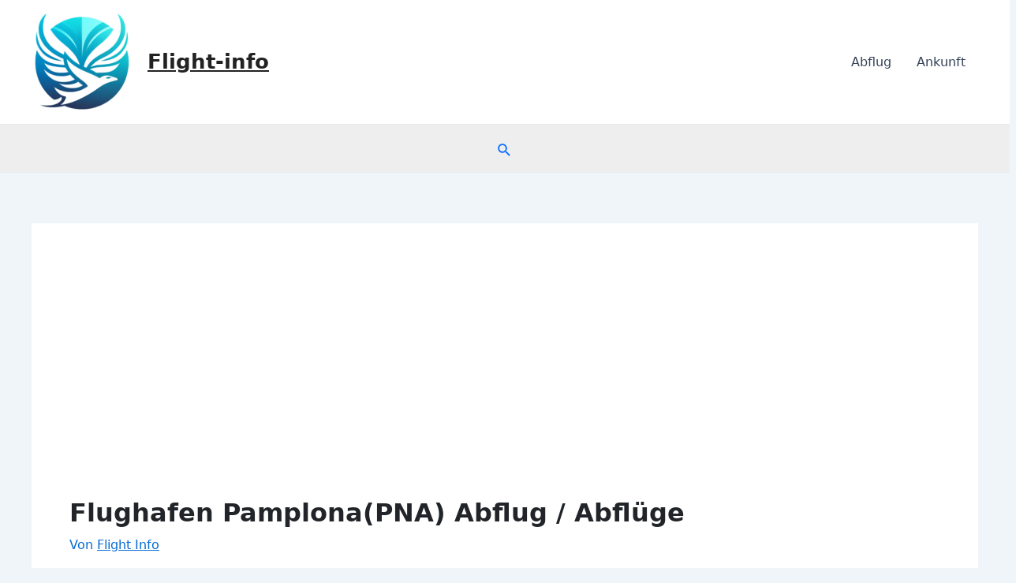

--- FILE ---
content_type: text/html; charset=utf-8
request_url: https://www.google.com/recaptcha/api2/aframe
body_size: 267
content:
<!DOCTYPE HTML><html><head><meta http-equiv="content-type" content="text/html; charset=UTF-8"></head><body><script nonce="8XaXn-CQYz07w1FPFLcIFw">/** Anti-fraud and anti-abuse applications only. See google.com/recaptcha */ try{var clients={'sodar':'https://pagead2.googlesyndication.com/pagead/sodar?'};window.addEventListener("message",function(a){try{if(a.source===window.parent){var b=JSON.parse(a.data);var c=clients[b['id']];if(c){var d=document.createElement('img');d.src=c+b['params']+'&rc='+(localStorage.getItem("rc::a")?sessionStorage.getItem("rc::b"):"");window.document.body.appendChild(d);sessionStorage.setItem("rc::e",parseInt(sessionStorage.getItem("rc::e")||0)+1);localStorage.setItem("rc::h",'1769061231119');}}}catch(b){}});window.parent.postMessage("_grecaptcha_ready", "*");}catch(b){}</script></body></html>

--- FILE ---
content_type: application/javascript; charset=utf-8
request_url: https://fids.flightradar.live/widgets/airport/PNA/departures
body_size: -33
content:

    (function() {
        var script = document.createElement('script');
        script.src = "https://fids.flightradar.live/static/js/flight-status-min.js";
        script.async = true;
        script.setAttribute('data-iata_code', 'PNA');
        script.setAttribute('data-flight_type', 'departures');
        document.currentScript.parentNode.insertBefore(script, document.currentScript.nextSibling);
    })();
    